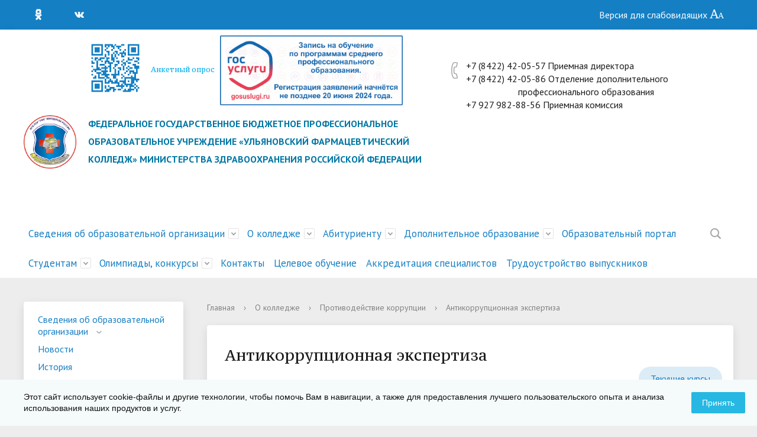

--- FILE ---
content_type: text/html; charset=UTF-8
request_url: https://www.pharmcol.ru/about/anticorruption/antikorruptsionnaya-ekspertiza/
body_size: 13681
content:
<!DOCTYPE html>
<html>
<head>
    <meta charset="utf-8">
    <title>Антикоррупционная экспертиза</title>
	
    <meta http-equiv="X-UA-Compatible" content="IE=edge">
	<link rel="icon" href="/bitrix/templates/modern_blue_s1/favicon.png">
    <meta name="viewport" content="width=device-width, initial-scale=1">
    <meta name="yandex-verification" content="5f00781cc237430d" />
    <meta name="mailru-domain" content="svl3aISNPhzHjM3V" />
    <link href="//fonts.googleapis.com/css?family=PT+Sans:400,700,400italic,700italic|PT+Serif+Caption:400,400italic&amp;subset=latin,cyrillic" rel="stylesheet">


        <meta http-equiv="Content-Type" content="text/html; charset=UTF-8" />
<meta name="robots" content="index, follow" />
<meta name="description" content="Антикоррупционная экспертиза" />
<script data-skip-moving="true">(function(w, d, n) {var cl = "bx-core";var ht = d.documentElement;var htc = ht ? ht.className : undefined;if (htc === undefined || htc.indexOf(cl) !== -1){return;}var ua = n.userAgent;if (/(iPad;)|(iPhone;)/i.test(ua)){cl += " bx-ios";}else if (/Windows/i.test(ua)){cl += ' bx-win';}else if (/Macintosh/i.test(ua)){cl += " bx-mac";}else if (/Linux/i.test(ua) && !/Android/i.test(ua)){cl += " bx-linux";}else if (/Android/i.test(ua)){cl += " bx-android";}cl += (/(ipad|iphone|android|mobile|touch)/i.test(ua) ? " bx-touch" : " bx-no-touch");cl += w.devicePixelRatio && w.devicePixelRatio >= 2? " bx-retina": " bx-no-retina";if (/AppleWebKit/.test(ua)){cl += " bx-chrome";}else if (/Opera/.test(ua)){cl += " bx-opera";}else if (/Firefox/.test(ua)){cl += " bx-firefox";}ht.className = htc ? htc + " " + cl : cl;})(window, document, navigator);</script>


<link href="/bitrix/js/ui/design-tokens/dist/ui.design-tokens.min.css?176486900423463" type="text/css"  rel="stylesheet" />
<link href="/bitrix/js/ui/fonts/opensans/ui.font.opensans.min.css?17290771872320" type="text/css"  rel="stylesheet" />
<link href="/bitrix/js/main/popup/dist/main.popup.bundle.min.css?176486911828056" type="text/css"  rel="stylesheet" />
<link href="/bitrix/css/kaft.cookieshow/style.min.css?17488962234008" type="text/css"  rel="stylesheet" />
<link href="/bitrix/templates/modern_blue_s1/vendor/fontawesome/css/all.min.css?164864270856842" type="text/css"  data-template-style="true"  rel="stylesheet" />
<link href="/bitrix/templates/modern_blue_s1/components/bitrix/search.title/modern_search/style.css?16486427082108" type="text/css"  data-template-style="true"  rel="stylesheet" />
<link href="/bitrix/panel/main/popup.min.css?172907801720774" type="text/css"  data-template-style="true"  rel="stylesheet" />
<link href="/bitrix/templates/modern_blue_s1/template_styles.css?1744443512134609" type="text/css"  data-template-style="true"  rel="stylesheet" />
<link href="/bitrix/templates/modern_blue_s1/special_version.css?164864270892081" type="text/css"  data-template-style="true"  rel="stylesheet" />







                                    	
		
        	
	
</head>
	
<body>
<div class="mb-hide"></div>
<div class="body-wrapper clearfix">
    <header>
	    <div class="container container-top-header">
		    <div class="content">
			    <div class="col col-mb-12">
					<span class="mb-hide">
						<span class="aa-hide" itemprop="Copy"><a class="fl-r" href="/?special_version=Y" title="Aa">Версия для слабовидящих <i class="icon icon-special-version"></i></a></span>
					</span>
<div class="social-networks">

                    <a href="https://ok.ru/group/70000000817861" title="Одноклассники" class="social-network" target="_blank"><i class="icon icon-social-gplus"></i></a>
                    <a href="https://vk.com/farmkolledzh73" title="ВКонтакте" class="social-network" target="_blank"><i class="icon icon-social-vk"></i></a>
            </div>
					<span class="tablet-hide dt-hide ld-hide">
						<span class="aa-hide" itemprop="Copy"><a class="fl-r mr50" href="/?special_version=Y" >Версия для слабовидящих <i class="icon icon-special-version"></i></a></span>
					</span>
			    </div>
		    </div>
	    </div>

        <div class="container container-white pt10 pb10">
            <div class="content">
                <div class="col col-mb-12 col-12 col-dt-7">
                    <div class="logo-block">
                        <a href="/" class="logo"><br>
 <br>
 <br>
 <img src="/upload/medialibrary/982/logo-img.png">                        </a>
                        <a href="/">
									<span class="h1"><img width="92" src="/upload/iblock/0ff/487e1686629965.png" height="92"><span style="color: #00aeef;">&nbsp; <span style="font-size: 9pt;">Анкетный опрос&nbsp; &nbsp;<img width="309" alt="изображение_viber_2024-05-23_14-02-48-355.png" src="/upload/medialibrary/702/q2flfebt5jcf317fcdb4sekivbat95xm/izobrazhenie_viber_2024_05_23_14_02_48_355.png" height="118" title="изображение_viber_2024-05-23_14-02-48-355.png"></span></span><br><small><h3><b><span style="color: #0076a4;">Федеральное государственное бюджетное профессиональное образовательное учреждение «Ульяновский фармацевтический колледж» Министерства здравоохранения Российской Федерации</span></b><br>
</h3>
 <br>
 <br></small>
									</span>
                        </a>
                    </div>
                </div>
                <div class="col col-mb-12 col-12 col-dt-5">
    <div class="header-info-block">
        <i class="icon icon-big-phone"></i>
        <div class="ov-h">
           +7 (8422) 42-05-57 Приемная директора<br>
 +7 (8422) 42-05-86 Отделение дополнительного&nbsp; &nbsp; &nbsp; &nbsp; &nbsp; &nbsp; &nbsp; &nbsp; &nbsp; &nbsp; &nbsp; &nbsp; &nbsp; &nbsp; &nbsp; &nbsp; &nbsp; &nbsp; &nbsp; &nbsp; &nbsp; &nbsp; &nbsp; &nbsp; &nbsp; профессионального образования<br>
+7 927 982-88-56 Приемная комиссия        </div>
    </div>
                </div>
            </div>
        </div>

        <div class="container container-top-navigation">
            <div class="content">
                <div class="col col-mb-hide col-12">
                    <div class="top-nav-block">
                        
    <ul>
                                                <li class="parent">
                    <a tabindex="1" href="/sveden/">Сведения об образовательной организации</a>
                    <div class="second-level container">
                        <div class="content">
                            <div class="col col-mb-12">
                                <div class="content">
                                    <ul class="clearfix">
                                                            <li><a href="/sveden/common/">Основные сведения</a></li>
                                                <li><a href="/sveden/struct/">Структура и органы управления образовательной организацией</a></li>
                                                <li><a href="/sveden/document/">Документы</a></li>
                                                <li><a href="/sveden/education/">Образование</a></li>
                                                <li><a href="/sveden/eduStandarts/">Образовательные стандарты</a></li>
                                                <li><a href="/sveden/employees/">Руководство</a></li>
                                                <li><a href="/sveden/pedagogiecheskiy-sostav/">Педагогический состав</a></li>
                                                <li><a href="/sveden/objects/">Материально-техническое обеспечение и оснащенность образовательного процесса. Доступная среда</a></li>
                                                <li><a href="/sveden/paid_edu/">Платные образовательные услуги</a></li>
                                                <li><a href="/sveden/budget/">Финансово-хозяйственная деятельность</a></li>
                                                <li><a href="/sveden/vacant/">Вакантные места для приёма (перевода) обучающихся</a></li>
                                                <li><a href="/sveden/grants/">Стипендии и меры поддержки обучающихся</a></li>
                                                <li><a href="/sveden/international/">Международное сотрудничество</a></li>
                                                <li><a href="/sveden/organizatsiya-pitaniya-v-obrazovatelnoy-organizatsii/">Организация питания в образовательной организации</a></li>
                                        </ul></div></div></div></div></li>
                                            <li class="parent">
                    <a tabindex="1" href="/about/">О колледже</a>
                    <div class="second-level container">
                        <div class="content">
                            <div class="col col-mb-12">
                                <div class="content">
                                    <ul class="clearfix">
                                                            <li><a href="/sveden/">Сведения об образовательной организации</a></li>
                                                <li><a href="/about/news/">Новости</a></li>
                                                <li><a href="/about/history/">История</a></li>
                                                <li><a href="/about/spetsialnosti/">Специальности</a></li>
                                                <li><a href="/about/notifies/">Достижения</a></li>
                                                <li><a href="/about/priyemnaya-direktora/">Приёмная директора</a></li>
                                                <li><a href="/contacts/">Контакты</a></li>
                                                <li><a href="/about/priyem-obrashcheniy/">Обращения граждан</a></li>
                                                <li><a href="/about/anticorruption/">Противодействие коррупции</a></li>
                                                <li><a href="/about/antiterroristicheskaya-bezopasnost/">Антитеррористическая безопасность</a></li>
                                                <li><a href="https://minzdrav.gov.ru/hotline">Телефон доверия Минздрава РФ</a></li>
                                                <li><a href="/about/vacancy/">Вакансии</a></li>
                                                <li><a href="/about/vopros-otvet/">Гостевая книга</a></li>
                                                <li><a href="/about/obuchenie-invalidov/">Инклюзивное образование</a></li>
                                                <li><a href="/about/elektronnaya-informatsionno-obrazovatelnaya-sreda/">Электронная информационно-образовательная среда</a></li>
                                                <li><a href="/about/vnutrennyaya-sistema-otsenki-kachestva-obrazovaniya-vsoko/">Внутренняя система оценки качества образования (ВСОКО)</a></li>
                                        </ul></div></div></div></div></li>
                                            <li class="parent">
                    <a tabindex="1" href="/abitur/">Абитуриенту</a>
                    <div class="second-level container">
                        <div class="content">
                            <div class="col col-mb-12">
                                <div class="content">
                                    <ul class="clearfix">
                                                            <li><a href="https://pharmcol.ru/abitur/psikhologicheskoe-tetirovanie.php?clear_cache=Y">Психологическое тестирование</a></li>
                                                <li><a href="/abitur/reytingi.php">Рейтинги абитуриентов</a></li>
                                                <li><a href="https://cloud.mail.ru/public/3uFb/6r5MZm1du">Cтатистика приема</a></li>
                                                <li><a href="/abitur/the_admissions_committee/">Приемная комиссия</a></li>
                                                <li><a href="/tselevoe-obuchenie/">Целевое обучение</a></li>
                                                <li><a href="/upload/iblock/309/ly6z79hpfubmjzowq3z58311gtxx1i9k/2.50_25-Pravila-priema-v-kolledzh-v-2025-godu-_Versiya-1.0_-POSLEDNIY-VARIANT.pdf">Правила приема в колледж в  2025 году</a></li>
                                                <li><a href="/abitur/directions_specialty_exams/">Перечень специальностей и требования к уровню образования 2025</a></li>
                                                <li><a href="https://pharmcol.ru/abitur/kolichestvo.php?clear_cache=Y">Количество мест для приема 2025</a></li>
                                                <li><a href="/abitur/usloviya-priema-na-platnoe-obuchenie/">Условия приема на обучение по договорам об оказании платных образовательных услуг</a></li>
                                                <li><a href="/abitur/courses/">Перечень вступительных испытаний и информация о форме их проведения</a></li>
                                                <li><a href="/abitur/osobennosti/">Особенности проведения вступительных испытаний для инвалидов и лиц с ограниченными возможностями здоровья</a></li>
                                                <li><a href="/abitur/meditsinskiy-osmotr/">Информация о необходимости прохождения поступающими обязательного предварительного медицинского осмотра (обследования)</a></li>
                                                <li><a href="/abitur/documents/">Перечень документов. Условия предоставления документов для поступления</a></li>
                                                <li><a href="/abitur/cost_of_training/">Сроки подачи документов для поступления</a></li>
                                                <li><a href="/abitur/pravila-apellyatsiy/">Правила подачи и рассмотрения аппеляций по результатам вступительного испытания</a></li>
                                                <li><a href="/abitur/dormitory/">Общежитие</a></li>
                                                <li><a href="/abitur/contacts/">Контакты</a></li>
                                                <li><a href="/abitur/shag-k-professionalnomu-samoopredeleniyu">Шаг к профессиональному самоопределению</a></li>
                                                <li><a href="/abitur/informatsiya-po-obrazovatelnomu-kreditovaniyu/">Информация по образовательному кредитованию</a></li>
                                                <li><a href="https://pharmcol.ru/abitur/admission/informatsiya-dlya-studentov-postupivshikh-na-obuchenie-za-schet-sredstv-federalnogo-byudzheta.php?clear_cache=Y">Информация для студентов поступивших на обучение за счет средств федерального бюджета</a></li>
                                                <li><a href="/about/dni-otkrytykh-dverey/">Дни открытых дверей</a></li>
                                                <li><a href="/abitur/videoprezentatsii.php">Видеопрезентации наших специальностей</a></li>
                                        </ul></div></div></div></div></li>
                                            <li class="parent">
                    <a tabindex="1" href="/dopolnitelnoe-obrazovanie/">Дополнительное образование</a>
                    <div class="second-level container">
                        <div class="content">
                            <div class="col col-mb-12">
                                <div class="content">
                                    <ul class="clearfix">
                                                            <li><a href="/dopolnitelnoe-obrazovanie/nepreryvnoe-meditsinskoe-obrazovanie/">Непрерывное медицинское и фармацевтическое образование</a></li>
                                                <li><a href="/dopolnitelnoe-obrazovanie/obuchenie-bez-meditsinskogo-obrazovaniya/">Обучение для лиц без медицинского образования</a></li>
                                                <li><a href="/dopolnitelnoe-obrazovanie/spetsialnosti-/">Обучение специалистов с медицинским и фармацевтическим образованием</a></li>
                                                <li><a href="/dopolnitelnoe-obrazovanie/perechen-platnykh-uslug/">Перечень платных услуг</a></li>
                                                <li><a href="http://pharmcol.ru/dopolnitelnoe-obrazovanie/prisvoenie-kvalifikatsionnykh-kategoriy.php?clear_cache=Y">Присвоение квалификационных категорий</a></li>
                                                <li><a href="/dopolnitelnoe-obrazovanie/perepodgotovka-s-meditsinskim-obrazovaniem/">Профессиональная переподготовка для лиц с медицинским и фармацевтическим образованием</a></li>
                                                <li><a href="/dopolnitelnoe-obrazovanie/pereryv-v-stazhe-bolee-5-let/">Профессиональная переподготовка для слушателей, имеющих перерыв в стаже более 5 лет</a></li>
                                                <li><a href="/dopolnitelnoe-obrazovanie/kalendarno-tematicheskiy-plan/">План повышения квалификации средних медицинских и фармацевтических работников на ОДПО на 2025 год</a></li>
                                                <li><a href="/dopolnitelnoe-obrazovanie/polozhenie/">Положение об отделении дополнительного профессионального образования</a></li>
                                                <li><a href="/dopolnitelnoe-obrazovanie/news-odpo/">Новости и объявления ОДПО</a></li>
                                        </ul></div></div></div></div></li>
                            <li><a href="http://87.76.9.176/">Образовательный портал</a></li>
                                                                <li class="parent">
                    <a tabindex="1" href="/students/">Студентам</a>
                    <div class="second-level container">
                        <div class="content">
                            <div class="col col-mb-12">
                                <div class="content">
                                    <ul class="clearfix">
                                                            <li><a href="/students/distantsionnoe-obuchenie">Дистанционное обучение</a></li>
                                                <li><a href="/students/raspisanie-zanyatiy/">Расписание занятий</a></li>
                                                <li><a href="/students/raspisanie-ekzamenov/">Расписание экзаменов</a></li>
                                                <li><a href="/students/raspisanie-gia.php">Расписание ГИА</a></li>
                                                <li><a href="/students/studencheskoe-samoupravlenie/">Студенческое самоуправление</a></li>
                                                <li><a href="/students/sporting_life/">Волонтерское движение</a></li>
                                                <li><a href="/students/international/">Культурно-оздоровительный центр</a></li>
                                                <li><a href="http://pharmcol.ru/students/aktualnye-meropriyatiya.php">Актуальные мероприятия</a></li>
                                                <li><a href="/students/trudoustroystvo/">Трудоустройство выпускников</a></li>
                                                <li><a href="/students/demonstratsionnyy-ekzamen/">Демонстрационный экзамен</a></li>
                                                <li><a href="/students/akkreditatsiya-spetsialista/">Аккредитация специалистов</a></li>
                                                <li><a href="http://atlas100.ru/">Профессиональная навигация</a></li>
                                                <li><a href="/students/pravila-pribytiya-insostrannykh-studentov-iz-za-rubezha.php">Правила прибытия иностранных студентов из-за рубежа</a></li>
                                                <li><a href="/students/elektronnaya-biblioteka/">Электронная библиотека</a></li>
                                                <li><a href="/students/instruktsii/">Инструкции</a></li>
                                                <li><a href="/students/meditsinskiy-punkt/">Медицинское обслуживание</a></li>
                                                <li><a href="/about/samoizolyatsiya-i-my/">Самоизоляция и мы</a></li>
                                                <li><a href="/about/profilaktika-koronavirusnoy-infektsii/">Профилактика коронавирусной инфекции</a></li>
                                                <li><a href="/about/library/">Библиотека</a></li>
                                                <li><a href="/about/80-let-proftekhobrazovaniyu/">80 лет профтехобразованию</a></li>
                                                <li><a href="/about/worldskills-russia/">Профессионалы</a></li>
                                                <li><a href="/students/ssk">ССК</a></li>
                                        </ul></div></div></div></div></li>
                                            <li class="parent">
                    <a tabindex="1" href="/olimpiady/">Олимпиады, конкурсы</a>
                    <div class="second-level container">
                        <div class="content">
                            <div class="col col-mb-12">
                                <div class="content">
                                    <ul class="clearfix">
                                                            <li><a href="/olimpiady/olimpiady/">Конкурсы профессионального мастерства</a></li>
                                                <li><a href="/olimpiady/olimpiady-professionalnogo-masterstva/">Олимпиады, конкурсы, конференции</a></li>
                                                <li><a href="/olimpiady/meropriyatiya-soveta-direktorov/">Мероприятия Совета директоров средних медицинских и фармацевтических образовательных организаций ПФО</a></li>
                                        </ul></div></div></div></div></li>
                            <li><a href="/contacts/">Контакты</a></li>
                                                <li><a href="/tselevoe-obuchenie">Целевое обучение</a></li>
                                                <li><a href="https://pharmcol.ru/students/akkreditatsiya-spetsialista/">Аккредитация специалистов</a></li>
                                                <li><a href="/students/trudoustroystvo/">Трудоустройство выпускников</a></li>
                            </ul>
                    </div>
                    	<div class="search-block fl-r">
		<div class="search-button" tabindex="1"><i class="icon icon-search"></i></div>
		<div class="container container-search">
			<div class="content">
				<div class="col col-mb-12" id="searchTitle">
					<form action="/search/index.php">
						<div class="search-form-block">
							<i class="icon icon-search-white"></i>
							<div class="search-close-button" tabindex="1"><i class="icon icon-close"></i></div>
							<div class="ov-h">
								<input id="title-search-input" class="search-input" type="text" name="q" autocomplete="off">
							</div>
						</div>
					</form>
					<div class="search-suggestions">
					</div>
				</div> <!-- .col col-mb-12 -->
			</div> <!-- .content -->
		</div> <!-- .container container-search -->
	</div>
                </div>
            </div>
        </div>
    </header>


    <div class="container container-main col-margin">
        <div class="content">
            <div class="col col-mb-12 col-4 col-dt-3">
    <div class="white-box col-margin-bottom clearfix">
    <div class="sidebar-nav">
    <ul>
                <li class="parent "><a href="/sveden/">Сведения об образовательной организации</a><ul>
                        <li class="deph "><a href="/sveden/common/">Основные сведения</a>
			</li>
                        <li class="deph "><a href="/sveden/struct/">Структура и органы управления образовательной организацией</a>
			</li>
                        <li class="deph "><a href="/sveden/document/">Документы</a>
			</li>
                        <li class="deph "><a href="/sveden/education/">Образование</a>
			</li>
                        <li class="deph "><a href="/sveden/eduStandarts/">Образовательные стандарты и требования</a>
			</li>
                        <li class="deph "><a href="/sveden/employees/">Руководство</a>
			</li>
                        <li class="deph "><a href="/sveden/pedagogiecheskiy-sostav/">Педагогический состав</a>
			</li>
                        <li class="deph "><a href="/sveden/objects/">Материально-техническое обеспечение и оснащенность образовательного процесса. Доступная среда</a>
			</li>
                        <li class="deph "><a href="/sveden/grants/">Стипендии и меры поддержки обучающихся</a>
			</li>
                        <li class="deph "><a href="/sveden/paid_edu/">Платные образовательные услуги</a>
			</li>
                        <li class="deph "><a href="/sveden/budget/">Финансово-хозяйственная деятельность</a>
			</li>
                        <li class="deph "><a href="/sveden/vacant/">Вакантные места для приёма (перевода) обучающихся</a>
			</li>
                        <li class="deph "><a href="/sveden/international/">Международное сотрудничество</a>
			</li>
                        <li class="deph "><a href="/sveden/organizatsiya-pitaniya-v-obrazovatelnoy-organizatsii/">Организация питания в образовательной организации</a>
			</li>
            </ul></li>            <li class=" "><a href="/about/news/">Новости</a>
			</li>
                        <li class=" "><a href="/about/history/">История</a>
			</li>
                        <li class="parent "><a href="/about/spetsialnosti/">Специальности</a><ul>
                        <li class="deph "><a href="/about/spetsialnosti/farmatsiya/">Фармация</a>
			</li>
                        <li class="deph "><a href="/about/spetsialnosti/laboratornaya-diagnostika/">Лабораторная диагностика</a>
			</li>
                        <li class="deph "><a href="/about/spetsialnosti/sestrinskoe-delo/">Сестринское дело</a>
			</li>
                        <li class="deph "><a href="/about/spetsialnosti/lechebnoe-delo/">Лечебное дело</a>
			</li>
                        <li class="deph "><a href="/about/spetsialnosti/meditsinskiy-massazh/">Медицинский массаж</a>
			</li>
            </ul></li>            <li class=" "><a href="/about/notifies/">Достижения</a>
			</li>
                        <li class=" "><a href="/about/priyemnaya-direktora/">Приёмная директора</a>
			</li>
                        <li class=" "><a href="/contacts/">Контакты</a>
			</li>
                        <li class=" "><a href="/about/priyem-obrashcheniy/">Обращения граждан</a>
			</li>
                        <li class="parent "><a href="/about/anticorruption/">Противодействие коррупции</a><ul>
                        <li class="deph "><a href="/about/anticorruption/normativnye-pravovye-akty/">Нормативные правовые и иные акты в сфере противодействия коррупции</a>
			</li>
                        <li class="deph "><a href="/about/anticorruption/metodicheskie-materialy/">Методические материалы</a>
			</li>
                        <li class="deph "><a href="/about/anticorruption/formy-dokumentov/">Формы документов, связанных с противодействием коррупции</a>
			</li>
                        <li class="deph "><a href="/about/anticorruption/income_info/">Сведения о доходах, расходах, обязательствах имущественного характера представленные работниками</a>
			</li>
                        <li class="deph "><a href="/about/anticorruption/komissiya-po-soblyudeniyu-trebovaniy/">Комиссия по соблюдению требований к служебному поведению и урегулированию конфликта интересов</a>
			</li>
                        <li class="deph current"><a href="/about/anticorruption/antikorruptsionnaya-ekspertiza/">Антикоррупционная экспертиза</a>
			</li>
                        <li class="deph "><a href="/about/anticorruption/obratnaya-svyaz-korruptsii/">Обратная связь для обращений о фактах коррупции</a>
			</li>
                        <li class="deph "><a href="/about/anticorruption/doklady-otchety/">Доклады, отчеты, приказы, обзоры, статистическая информация</a>
			</li>
            </ul></li>            <li class=" "><a href="/about/antiterroristicheskaya-bezopasnost/">Антитеррористическая безопасность</a>
			</li>
                        <li class=" "><a href="https://minzdrav.gov.ru/hotline" target="_blank">Телефон доверия Минздрава РФ</a>
			</li>
                        <li class=" "><a href="/about/vacancy/">Вакансии</a>
			</li>
                        <li class=" "><a href="/about/vopros-otvet/">Гостевая книга</a>
			</li>
                        <li class=" "><a href="/about/obuchenie-invalidov/">Инклюзивное образование</a>
			</li>
                        <li class=" "><a href="/about/elektronnaya-informatsionno-obrazovatelnaya-sreda/">Электронная информационно-образовательная среда</a>
			</li>
                        <li class=" "><a href="/about/vnutrennyaya-sistema-otsenki-kachestva-obrazovaniya-vsoko/">Внутренняя система оценки качества образования (ВСОКО)</a>
			</li>
                </ul>
    </div>
    </div>
    
    <div class="white-box col-margin-bottom clearfix">
    <div class="sidebar-nav">
		<ul>
        		<li><a href="http://atlas100.ru">Профессиональная навигация</a></li>
        		<li><a href="/kniga.html">Книга к 75-летию</a></li>
        		</ul>
    </div>
    </div>
    
<div class="white-box col-margin-bottom p20 clearfix">
                    
    <div class="sidebar-info-block">
        <i class="icon icon-big-clock"></i>
        <div class="ov-h">
            <p class="sidebar-info-text" id="bx_3218110189_32">
                <a href="/contacts/">ФГБ ПОУ «УФК» Минздрава России</a>
                            </p>
        </div>
    </div>

    <div class="sidebar-info-block">
        <i class="icon icon-big-phone"></i>
        <div class="ov-h">
                                <p id="bx_3218110189_32" class="sidebar-info-text">+7 (8422) 42-05-57                        <br><span
                                class="text-light">г. Ульяновск</span>                    </p>
        </div>
    </div>
    <p class="ta-center">
    <a href="/contacts/">Показать на карте<i class="icon icon-arrow-right ml10"></i></a>
</p>
                </div>

            </div>
            <div class="col col-mb-12 col-8 col-dt-9">
                <div class="breadcrumb"><ul><li><a href="/" title="Главная">Главная</a></li><li><span class="crumb_marker">&rsaquo;</span></li><li><a href="/about/" title="О колледже">О колледже</a></li><li><span class="crumb_marker">&rsaquo;</span></li><li><a href="/about/anticorruption/" title="Противодействие коррупции">Противодействие коррупции</a></li><li><span class="crumb_marker">&rsaquo;</span></li><li><span>Антикоррупционная экспертиза</span></li></ul></div>                                <div class="white-box col-margin-bottom padding-box ">
                                        <h1>Антикоррупционная экспертиза</h1>
                                        <section class="single-blog-section">
	<div class="container">
		<div class="row">
			<div class="col-lg-12">
				<div class="blog-details">
					<div class="article-content">
		
<div class="col-lg-12 col-md-12 col-sm-12">

						<div class="post-content">
							<p class="mb-0"></p>
						</div>
<br />
<br />
	
<br />
<table width="100%" border="0" class="table">
  <tbody>

    <tr id="">
      <td>1</td>
      <td style="width: 100%;"><a href="https://www.rosminzdrav.ru/ministry/61/0/materialy-po-deyatelnosti-departamenta/combating_corruption/12" target="new">Антикоррупционная экспертиза</a></td>
      <td class="file"><a href="https://www.rosminzdrav.ru/ministry/61/0/materialy-po-deyatelnosti-departamenta/combating_corruption/12" target="new"><i class="fas fa-external-link-alt"></i></a></td>
    </tr>
    <tr id="">
      <td>2</td>
      <td style="width: 100%;"><a href="https://regulation.gov.ru/#" target="new">Федеральный портал проектов нормативных правовых актов</a></td>
      <td class="file"><a href="https://regulation.gov.ru/#" target="new"><i class="fas fa-external-link-alt"></i></a></td>
    </tr>
  </tbody>
</table>
</div><br /><br />
					  					</div>
				</div>
					 
			</div>
		</div>
	</div>
</section>                                    </div>
                            </div>
        </div>
    </div>
</div>
	<div class="container container-main col-margin">
        <div class="content">            
			<div class="col col-mb-12 col-12 col-dt-12">
				<div class="white-box col-margin-bottom padding-box">
<div class="content-grid mt-0 mb-0">
	<div class="row content-grid-row">

<div class="content-grid-item col-lg-2 text-center col col-2">
	<div class="p-4">
<a href="https://mo73.ru/dey/snbyu/" target="_blank">
	<span class="thumb-info thumb-info-no-borders thumb-info-no-borders-rounded thumb-info-centered-info">
		<span class="thumb-info-wrapper">
			<img src="/upload/resize_cache/iblock/22e/8vtrd6qporvvylqhsptgjp1gr238cqwq/200_100_0/Snimok.PNG" class="img-fluid" alt="">
			<span class="thumb-info-title">
				<span class="thumb-info-inner"></span>
			</span>
			<span class="thumb-info-action">
			</span>
		</span>
	</span>
</a>
	</div>
</div>
	
<div class="content-grid-item col-lg-2 text-center col col-2">
	<div class="p-4">
<a href="https://семья2024.рф/" target="_blank">
	<span class="thumb-info thumb-info-no-borders thumb-info-no-borders-rounded thumb-info-centered-info">
		<span class="thumb-info-wrapper">
			<img src="/upload/iblock/c29/1rwg1zxov9j6efn9ovh5sptw26s27yuf/god-semi.png" class="img-fluid" alt="Год Семьи 2024">
			<span class="thumb-info-title">
				<span class="thumb-info-inner">Год Семьи 2024</span>
			</span>
			<span class="thumb-info-action">
			</span>
		</span>
	</span>
</a>
	</div>
</div>
	
<div class="content-grid-item col-lg-2 text-center col col-2">
	<div class="p-4">
<a href="https://russia.ru" target="_blank">
	<span class="thumb-info thumb-info-no-borders thumb-info-no-borders-rounded thumb-info-centered-info">
		<span class="thumb-info-wrapper">
			<img src="/upload/resize_cache/iblock/649/lihw9p50ln9ubvcku1mzj2sswhywxqp4/200_100_0/500-x-500.png" class="img-fluid" alt="Международная выставка-форум "Россия"">
			<span class="thumb-info-title">
				<span class="thumb-info-inner">Международная выставка-форум "Россия"</span>
			</span>
			<span class="thumb-info-action">
			</span>
		</span>
	</span>
</a>
	</div>
</div>
	
<div class="content-grid-item col-lg-2 text-center col col-2">
	<div class="p-4">
<a href="https://blog-denisovoi.livejournal.com/" target="_blank">
	<span class="thumb-info thumb-info-no-borders thumb-info-no-borders-rounded thumb-info-centered-info">
		<span class="thumb-info-wrapper">
			<img src="/upload/resize_cache/iblock/0fa/200_100_0/blog.jpg" class="img-fluid" alt="Блог директора">
			<span class="thumb-info-title">
				<span class="thumb-info-inner">Блог директора</span>
			</span>
			<span class="thumb-info-action">
			</span>
		</span>
	</span>
</a>
	</div>
</div>
	
<div class="content-grid-item col-lg-2 text-center col col-2">
	<div class="p-4">
<a href="https://www.takzdorovo.ru" target="_blank">
	<span class="thumb-info thumb-info-no-borders thumb-info-no-borders-rounded thumb-info-centered-info">
		<span class="thumb-info-wrapper">
			<img src="/upload/resize_cache/iblock/518/brmwv28fyfwxo7zotdu2mjl8tx1eusos/200_100_0/Snimok.JPG" class="img-fluid" alt="Так здорово! — Портал о Вашем здоровье!">
			<span class="thumb-info-title">
				<span class="thumb-info-inner">Так здорово! — Портал о Вашем здоровье!</span>
			</span>
			<span class="thumb-info-action">
			</span>
		</span>
	</span>
</a>
	</div>
</div>
	
<div class="content-grid-item col-lg-2 text-center col col-2">
	<div class="p-4">
<a href="https://www.rosminzdrav.ru/" target="_blank">
	<span class="thumb-info thumb-info-no-borders thumb-info-no-borders-rounded thumb-info-centered-info">
		<span class="thumb-info-wrapper">
			<img src="/upload/resize_cache/iblock/13e/200_100_0/minzdrav2.jpg" class="img-fluid" alt="Министерство здравоохранения">
			<span class="thumb-info-title">
				<span class="thumb-info-inner">Министерство здравоохранения</span>
			</span>
			<span class="thumb-info-action">
			</span>
		</span>
	</span>
</a>
	</div>
</div>
</div>
	<div class="row content-grid-row">

<div class="content-grid-item col-lg-2 text-center col col-2">
	<div class="p-4">
<a href="https://edu.gov.ru/" target="_blank">
	<span class="thumb-info thumb-info-no-borders thumb-info-no-borders-rounded thumb-info-centered-info">
		<span class="thumb-info-wrapper">
			<img src="/upload/resize_cache/iblock/de9/200_100_0/minprosv.jpg" class="img-fluid" alt="Министерство просвещения">
			<span class="thumb-info-title">
				<span class="thumb-info-inner">Министерство просвещения</span>
			</span>
			<span class="thumb-info-action">
			</span>
		</span>
	</span>
</a>
	</div>
</div>
	
<div class="content-grid-item col-lg-2 text-center col col-2">
	<div class="p-4">
<a href="http://www.mon.gov.ru/" target="_blank">
	<span class="thumb-info thumb-info-no-borders thumb-info-no-borders-rounded thumb-info-centered-info">
		<span class="thumb-info-wrapper">
			<img src="/upload/resize_cache/iblock/cad/200_100_0/minobr.jpg" class="img-fluid" alt="Министерство образования и науки">
			<span class="thumb-info-title">
				<span class="thumb-info-inner">Министерство образования и науки</span>
			</span>
			<span class="thumb-info-action">
			</span>
		</span>
	</span>
</a>
	</div>
</div>
	
<div class="content-grid-item col-lg-2 text-center col col-2">
	<div class="p-4">
<a href="http://www.med.ulgov.ru/" target="_blank">
	<span class="thumb-info thumb-info-no-borders thumb-info-no-borders-rounded thumb-info-centered-info">
		<span class="thumb-info-wrapper">
			<img src="/upload/resize_cache/iblock/10a/200_100_0/minzdrav1.jpg" class="img-fluid" alt="Министерство здравоохранения Ульяновской области">
			<span class="thumb-info-title">
				<span class="thumb-info-inner">Министерство здравоохранения Ульяновской области</span>
			</span>
			<span class="thumb-info-action">
			</span>
		</span>
	</span>
</a>
	</div>
</div>
	
<div class="content-grid-item col-lg-2 text-center col col-2">
	<div class="p-4">
<a href="https://mo73.ru/" target="_blank">
	<span class="thumb-info thumb-info-no-borders thumb-info-no-borders-rounded thumb-info-centered-info">
		<span class="thumb-info-wrapper">
			<img src="/upload/resize_cache/iblock/e8c/200_100_0/minobr1.jpg" class="img-fluid" alt="Министерство образования и науки Ульяновской области">
			<span class="thumb-info-title">
				<span class="thumb-info-inner">Министерство образования и науки Ульяновской области</span>
			</span>
			<span class="thumb-info-action">
			</span>
		</span>
	</span>
</a>
	</div>
</div>
	
<div class="content-grid-item col-lg-2 text-center col col-2">
	<div class="p-4">
<a href="http://www.edu.ru/" target="_blank">
	<span class="thumb-info thumb-info-no-borders thumb-info-no-borders-rounded thumb-info-centered-info">
		<span class="thumb-info-wrapper">
			<img src="/upload/resize_cache/iblock/0cc/200_100_0/edu.jpg" class="img-fluid" alt="Федеральный портал">
			<span class="thumb-info-title">
				<span class="thumb-info-inner">Федеральный портал</span>
			</span>
			<span class="thumb-info-action">
			</span>
		</span>
	</span>
</a>
	</div>
</div>
	
<div class="content-grid-item col-lg-2 text-center col col-2">
	<div class="p-4">
<a href="http://window.edu.ru/" target="_blank">
	<span class="thumb-info thumb-info-no-borders thumb-info-no-borders-rounded thumb-info-centered-info">
		<span class="thumb-info-wrapper">
			<img src="/upload/resize_cache/iblock/371/200_100_0/edu1.gif" class="img-fluid" alt="Единое окно">
			<span class="thumb-info-title">
				<span class="thumb-info-inner">Единое окно</span>
			</span>
			<span class="thumb-info-action">
			</span>
		</span>
	</span>
</a>
	</div>
</div>
</div>
	<div class="row content-grid-row">

<div class="content-grid-item col-lg-2 text-center col col-2">
	<div class="p-4">
<a href="http://school-collection.edu.ru/" target="_blank">
	<span class="thumb-info thumb-info-no-borders thumb-info-no-borders-rounded thumb-info-centered-info">
		<span class="thumb-info-wrapper">
			<img src="/upload/resize_cache/iblock/447/200_100_0/edu2.jpg" class="img-fluid" alt="Единая коллекция">
			<span class="thumb-info-title">
				<span class="thumb-info-inner">Единая коллекция</span>
			</span>
			<span class="thumb-info-action">
			</span>
		</span>
	</span>
</a>
	</div>
</div>
	
<div class="content-grid-item col-lg-2 text-center col col-2">
	<div class="p-4">
<a href="http://spo.cit73.ru/" target="_blank">
	<span class="thumb-info thumb-info-no-borders thumb-info-no-borders-rounded thumb-info-centered-info">
		<span class="thumb-info-wrapper">
			<img src="/upload/resize_cache/iblock/b18/rmggpdxjq2dgb0nqg2374hqt13b9j0my/200_100_0/spocit.original.png" class="img-fluid" alt="">
			<span class="thumb-info-title">
				<span class="thumb-info-inner"></span>
			</span>
			<span class="thumb-info-action">
			</span>
		</span>
	</span>
</a>
	</div>
</div>
	
<div class="content-grid-item col-lg-2 text-center col col-2">
	<div class="p-4">
<a href="https://mo73.ru/dey/snbyu/byu6" target="_blank">
	<span class="thumb-info thumb-info-no-borders thumb-info-no-borders-rounded thumb-info-centered-info">
		<span class="thumb-info-wrapper">
			<img src="/upload/resize_cache/iblock/837/79n0e7s09s1iey80z7gyoru3lzp23gyk/200_100_0/Pomoshnik.PNG" class="img-fluid" alt="">
			<span class="thumb-info-title">
				<span class="thumb-info-inner"></span>
			</span>
			<span class="thumb-info-action">
			</span>
		</span>
	</span>
</a>
	</div>
</div>
</div>					</div>
				</div>
			</div>
	</div>

<div class="footer-wrapper">
    <footer class="container container-footer">
		<div class="content footer-menu-content">
        
                                                                    <div class="col col-mb-12 col-2">
                        <ul>
                            <li class="col-margin-bottom">
                                <div class="h4">Сведения об образовательной организации</div>
                                    <ul>
                                                                                                            <li><a href="/sveden/common/">Основные сведения</a></li>
                                                                                                            <li><a href="/sveden/struct/">Структура и органы управления образовательной организацией</a></li>
                                                                                                            <li><a href="/sveden/document/">Документы</a></li>
                                                                                                            <li><a href="/sveden/education/">Образование</a></li>
                                                                                                            <li><a href="/sveden/eduStandarts/">Образовательные стандарты</a></li>
                                                                                                            <li><a href="/sveden/employees/">Руководство</a></li>
                                                                                                            <li><a href="/sveden/pedagogiecheskiy-sostav/">Педагогический состав</a></li>
                                                                                                            <li><a href="/sveden/objects/">Материально-техническое обеспечение и оснащенность образовательного процесса. Доступная среда</a></li>
                                                                                                            <li><a href="/sveden/paid_edu/">Платные образовательные услуги</a></li>
                                                                                                            <li><a href="/sveden/budget/">Финансово-хозяйственная деятельность</a></li>
                                                                                                            <li><a href="/sveden/vacant/">Вакантные места для приёма (перевода) обучающихся</a></li>
                                                                                                            <li><a href="/sveden/grants/">Стипендии и меры поддержки обучающихся</a></li>
                                                                                                            <li><a href="/sveden/international/">Международное сотрудничество</a></li>
                                                                                                            <li><a href="/sveden/organizatsiya-pitaniya-v-obrazovatelnoy-organizatsii/">Организация питания в образовательной организации</a></li>
                                                                            </ul></li></ul></div>
                                                            <div class="col col-mb-12 col-2">
                        <ul>
                            <li class="col-margin-bottom">
                                <div class="h4">О колледже</div>
                                    <ul>
                                                                                                            <li><a href="/sveden/">Сведения об образовательной организации</a></li>
                                                                                                            <li><a href="/about/news/">Новости</a></li>
                                                                                                            <li><a href="/about/history/">История</a></li>
                                                                                                            <li><a href="/about/spetsialnosti/">Специальности</a></li>
                                                                                                            <li><a href="/about/notifies/">Достижения</a></li>
                                                                                                            <li><a href="/about/priyemnaya-direktora/">Приёмная директора</a></li>
                                                                                                            <li><a href="/contacts/">Контакты</a></li>
                                                                                                            <li><a href="/about/priyem-obrashcheniy/">Обращения граждан</a></li>
                                                                                                            <li><a href="/about/anticorruption/">Противодействие коррупции</a></li>
                                                                                                            <li><a href="/about/antiterroristicheskaya-bezopasnost/">Антитеррористическая безопасность</a></li>
                                                                                                            <li><a href="https://minzdrav.gov.ru/hotline">Телефон доверия Минздрава РФ</a></li>
                                                                                                            <li><a href="/about/vacancy/">Вакансии</a></li>
                                                                                                            <li><a href="/about/vopros-otvet/">Гостевая книга</a></li>
                                                                                                            <li><a href="/about/obuchenie-invalidov/">Инклюзивное образование</a></li>
                                                                                                            <li><a href="/about/elektronnaya-informatsionno-obrazovatelnaya-sreda/">Электронная информационно-образовательная среда</a></li>
                                                                                                            <li><a href="/about/vnutrennyaya-sistema-otsenki-kachestva-obrazovaniya-vsoko/">Внутренняя система оценки качества образования (ВСОКО)</a></li>
                                                                            </ul></li></ul></div>
                                                            <div class="col col-mb-12 col-2">
                        <ul>
                            <li class="col-margin-bottom">
                                <div class="h4">Абитуриенту</div>
                                    <ul>
                                                                                                            <li><a href="https://pharmcol.ru/abitur/psikhologicheskoe-tetirovanie.php?clear_cache=Y">Психологическое тестирование</a></li>
                                                                                                            <li><a href="/abitur/reytingi.php">Рейтинги абитуриентов</a></li>
                                                                                                            <li><a href="https://cloud.mail.ru/public/3uFb/6r5MZm1du">Cтатистика приема</a></li>
                                                                                                            <li><a href="/abitur/the_admissions_committee/">Приемная комиссия</a></li>
                                                                                                            <li><a href="/tselevoe-obuchenie/">Целевое обучение</a></li>
                                                                                                            <li><a href="/upload/iblock/309/ly6z79hpfubmjzowq3z58311gtxx1i9k/2.50_25-Pravila-priema-v-kolledzh-v-2025-godu-_Versiya-1.0_-POSLEDNIY-VARIANT.pdf">Правила приема в колледж в  2025 году</a></li>
                                                                                                            <li><a href="/abitur/directions_specialty_exams/">Перечень специальностей и требования к уровню образования 2025</a></li>
                                                                                                            <li><a href="https://pharmcol.ru/abitur/kolichestvo.php?clear_cache=Y">Количество мест для приема 2025</a></li>
                                                                                                            <li><a href="/abitur/usloviya-priema-na-platnoe-obuchenie/">Условия приема на обучение по договорам об оказании платных образовательных услуг</a></li>
                                                                                                            <li><a href="/abitur/courses/">Перечень вступительных испытаний и информация о форме их проведения</a></li>
                                                                                                            <li><a href="/abitur/osobennosti/">Особенности проведения вступительных испытаний для инвалидов и лиц с ограниченными возможностями здоровья</a></li>
                                                                                                            <li><a href="/abitur/meditsinskiy-osmotr/">Информация о необходимости прохождения поступающими обязательного предварительного медицинского осмотра (обследования)</a></li>
                                                                                                            <li><a href="/abitur/documents/">Перечень документов. Условия предоставления документов для поступления</a></li>
                                                                                                            <li><a href="/abitur/cost_of_training/">Сроки подачи документов для поступления</a></li>
                                                                                                            <li><a href="/abitur/pravila-apellyatsiy/">Правила подачи и рассмотрения аппеляций по результатам вступительного испытания</a></li>
                                                                                                            <li><a href="/abitur/dormitory/">Общежитие</a></li>
                                                                                                            <li><a href="/abitur/contacts/">Контакты</a></li>
                                                                                                            <li><a href="/abitur/shag-k-professionalnomu-samoopredeleniyu">Шаг к профессиональному самоопределению</a></li>
                                                                                                            <li><a href="/abitur/informatsiya-po-obrazovatelnomu-kreditovaniyu/">Информация по образовательному кредитованию</a></li>
                                                                                                            <li><a href="https://pharmcol.ru/abitur/admission/informatsiya-dlya-studentov-postupivshikh-na-obuchenie-za-schet-sredstv-federalnogo-byudzheta.php?clear_cache=Y">Информация для студентов поступивших на обучение за счет средств федерального бюджета</a></li>
                                                                                                            <li><a href="/about/dni-otkrytykh-dverey/">Дни открытых дверей</a></li>
                                                                                                            <li><a href="/abitur/videoprezentatsii.php">Видеопрезентации наших специальностей</a></li>
                                                                            </ul></li></ul></div>
                                                            <div class="col col-mb-12 col-2">
                        <ul>
                            <li class="col-margin-bottom">
                                <div class="h4">Дополнительное образование</div>
                                    <ul>
                                                                                                            <li><a href="/dopolnitelnoe-obrazovanie/nepreryvnoe-meditsinskoe-obrazovanie/">Непрерывное медицинское и фармацевтическое образование</a></li>
                                                                                                            <li><a href="/dopolnitelnoe-obrazovanie/obuchenie-bez-meditsinskogo-obrazovaniya/">Обучение для лиц без медицинского образования</a></li>
                                                                                                            <li><a href="/dopolnitelnoe-obrazovanie/spetsialnosti-/">Обучение специалистов с медицинским и фармацевтическим образованием</a></li>
                                                                                                            <li><a href="/dopolnitelnoe-obrazovanie/perechen-platnykh-uslug/">Перечень платных услуг</a></li>
                                                                                                            <li><a href="http://pharmcol.ru/dopolnitelnoe-obrazovanie/prisvoenie-kvalifikatsionnykh-kategoriy.php?clear_cache=Y">Присвоение квалификационных категорий</a></li>
                                                                                                            <li><a href="/dopolnitelnoe-obrazovanie/perepodgotovka-s-meditsinskim-obrazovaniem/">Профессиональная переподготовка для лиц с медицинским и фармацевтическим образованием</a></li>
                                                                                                            <li><a href="/dopolnitelnoe-obrazovanie/pereryv-v-stazhe-bolee-5-let/">Профессиональная переподготовка для слушателей, имеющих перерыв в стаже более 5 лет</a></li>
                                                                                                            <li><a href="/dopolnitelnoe-obrazovanie/kalendarno-tematicheskiy-plan/">План повышения квалификации средних медицинских и фармацевтических работников на ОДПО на 2025 год</a></li>
                                                                                                            <li><a href="/dopolnitelnoe-obrazovanie/polozhenie/">Положение об отделении дополнительного профессионального образования</a></li>
                                                                                                            <li><a href="/dopolnitelnoe-obrazovanie/news-odpo/">Новости и объявления ОДПО</a></li>
                                                                            </ul></li></ul></div>
                                                                                                                                    <div class="col col-mb-12 col-2">
                        <ul>
                            <li class="col-margin-bottom">
                                <div class="h4">Студентам</div>
                                    <ul>
                                                                                                            <li><a href="/students/distantsionnoe-obuchenie">Дистанционное обучение</a></li>
                                                                                                            <li><a href="/students/raspisanie-zanyatiy/">Расписание занятий</a></li>
                                                                                                            <li><a href="/students/raspisanie-ekzamenov/">Расписание экзаменов</a></li>
                                                                                                            <li><a href="/students/raspisanie-gia.php">Расписание ГИА</a></li>
                                                                                                            <li><a href="/students/studencheskoe-samoupravlenie/">Студенческое самоуправление</a></li>
                                                                                                            <li><a href="/students/sporting_life/">Волонтерское движение</a></li>
                                                                                                            <li><a href="/students/international/">Культурно-оздоровительный центр</a></li>
                                                                                                            <li><a href="http://pharmcol.ru/students/aktualnye-meropriyatiya.php">Актуальные мероприятия</a></li>
                                                                                                            <li><a href="/students/trudoustroystvo/">Трудоустройство выпускников</a></li>
                                                                                                            <li><a href="/students/demonstratsionnyy-ekzamen/">Демонстрационный экзамен</a></li>
                                                                                                            <li><a href="/students/akkreditatsiya-spetsialista/">Аккредитация специалистов</a></li>
                                                                                                            <li><a href="http://atlas100.ru/">Профессиональная навигация</a></li>
                                                                                                            <li><a href="/students/pravila-pribytiya-insostrannykh-studentov-iz-za-rubezha.php">Правила прибытия иностранных студентов из-за рубежа</a></li>
                                                                                                            <li><a href="/students/elektronnaya-biblioteka/">Электронная библиотека</a></li>
                                                                                                            <li><a href="/students/instruktsii/">Инструкции</a></li>
                                                                                                            <li><a href="/students/meditsinskiy-punkt/">Медицинское обслуживание</a></li>
                                                                                                            <li><a href="/about/samoizolyatsiya-i-my/">Самоизоляция и мы</a></li>
                                                                                                            <li><a href="/about/profilaktika-koronavirusnoy-infektsii/">Профилактика коронавирусной инфекции</a></li>
                                                                                                            <li><a href="/about/library/">Библиотека</a></li>
                                                                                                            <li><a href="/about/80-let-proftekhobrazovaniyu/">80 лет профтехобразованию</a></li>
                                                                                                            <li><a href="/about/worldskills-russia/">Профессионалы</a></li>
                                                                                                            <li><a href="/students/ssk">ССК</a></li>
                                                                            </ul></li></ul></div>
                                                            <div class="col col-mb-12 col-2">
                        <ul>
                            <li class="col-margin-bottom">
                                <div class="h4">Олимпиады, конкурсы</div>
                                    <ul>
                                                                                                            <li><a href="/olimpiady/olimpiady/">Конкурсы профессионального мастерства</a></li>
                                                                                                            <li><a href="/olimpiady/olimpiady-professionalnogo-masterstva/">Олимпиады, конкурсы, конференции</a></li>
                                                                                                            <li><a href="/olimpiady/meropriyatiya-soveta-direktorov/">Мероприятия Совета директоров средних медицинских и фармацевтических образовательных организаций ПФО</a></li>
                                                                            </ul></li></ul></div>
                                                                                                                                                                                                                                                                                                        

                    <div class="col col-mb-12 col-2">
                        <ul>
                            <li class="col-margin-bottom">
                                <div class="h4">Полезные ресурсы</div>
                                    <ul>
        <li><a href="http://atlas100.ru">Профессиональная навигация</a></li>
        <li><a href="/kniga.html">Книга к 75-летию</a></li>
        
</ul></li></ul></div>
    </div>  
			<div class="content">
            <div class="col col-mb-12 col-4"><i class="far fa-copyright"></i> ФГБ ПОУ «УФК» Минздрава России, 2007—2026            </div>

            <div class="col col-mb-12 col-4" style="text-align: center">
                
    <div class="social-networks">
                    <a href="https://ok.ru/group/70000000817861" title="Одноклассники" class="social-network" target="_blank"><i class="icon icon-social-gplus"></i></a>
                    <a href="https://vk.com/farmkolledzh73" title="ВКонтакте" class="social-network" target="_blank"><i class="icon icon-social-vk"></i></a>
            </div>
				<br />
            </div>
			<div class="col col-mb-12 col-4" style="text-align: right">
				<a href="/userconsent/">Политика конфиденциальности</a>
            </div>
				<div class="col col-mb-12 col-12" style="text-align: center">
				<span class="made_in">
				<a target="_blank" href="https://kaft.ru"><span>Создание сайтов</span> &mdash; <font>КАФТ</font></a>
				</span>
				</div>


        </div>
    </footer>

</div> <!-- .footer-wrapper -->
<div class="mobile-nav-wrapper">
    <div class="mobile-nav">
    </div>
</div>

    <div class="float-block">
        <a href="/dopolnitelnoe-obrazovanie/news-odpo/" class="btn btn-primary">Текущие курсы</a>
    </div>
<!--noindex--><div class="kaft_cookie_show_window color_theme_neutral kaft_user_alert_position_bottom" id="js-alert-cookie-window" ><div class="kaft_user_alert_window_content" ><div class="kaft_cookie_show_window_text" >Этот сайт использует cookie-файлы и другие технологии, чтобы помочь Вам в навигации, а также для предоставления лучшего пользовательского опыта и анализа использования наших продуктов и услуг.</div><span class="kaft_cookie_show_window_button" id="js-cookie-alert-close" style="  ">Принять</span></div></div><!--/noindex-->
<script src="/bitrix/templates/modern_blue_s1/js/jquery.min.js"></script>
<script>if(!window.BX)window.BX={};if(!window.BX.message)window.BX.message=function(mess){if(typeof mess==='object'){for(let i in mess) {BX.message[i]=mess[i];} return true;}};</script>
<script>(window.BX||top.BX).message({"JS_CORE_LOADING":"Загрузка...","JS_CORE_NO_DATA":"- Нет данных -","JS_CORE_WINDOW_CLOSE":"Закрыть","JS_CORE_WINDOW_EXPAND":"Развернуть","JS_CORE_WINDOW_NARROW":"Свернуть в окно","JS_CORE_WINDOW_SAVE":"Сохранить","JS_CORE_WINDOW_CANCEL":"Отменить","JS_CORE_WINDOW_CONTINUE":"Продолжить","JS_CORE_H":"ч","JS_CORE_M":"м","JS_CORE_S":"с","JSADM_AI_HIDE_EXTRA":"Скрыть лишние","JSADM_AI_ALL_NOTIF":"Показать все","JSADM_AUTH_REQ":"Требуется авторизация!","JS_CORE_WINDOW_AUTH":"Войти","JS_CORE_IMAGE_FULL":"Полный размер"});</script><script src="/bitrix/js/main/core/core.min.js?1764869150229643"></script><script>BX.Runtime.registerExtension({"name":"main.core","namespace":"BX","loaded":true});</script>
<script>BX.setJSList(["\/bitrix\/js\/main\/core\/core_ajax.js","\/bitrix\/js\/main\/core\/core_promise.js","\/bitrix\/js\/main\/polyfill\/promise\/js\/promise.js","\/bitrix\/js\/main\/loadext\/loadext.js","\/bitrix\/js\/main\/loadext\/extension.js","\/bitrix\/js\/main\/polyfill\/promise\/js\/promise.js","\/bitrix\/js\/main\/polyfill\/find\/js\/find.js","\/bitrix\/js\/main\/polyfill\/includes\/js\/includes.js","\/bitrix\/js\/main\/polyfill\/matches\/js\/matches.js","\/bitrix\/js\/ui\/polyfill\/closest\/js\/closest.js","\/bitrix\/js\/main\/polyfill\/fill\/main.polyfill.fill.js","\/bitrix\/js\/main\/polyfill\/find\/js\/find.js","\/bitrix\/js\/main\/polyfill\/matches\/js\/matches.js","\/bitrix\/js\/main\/polyfill\/core\/dist\/polyfill.bundle.js","\/bitrix\/js\/main\/core\/core.js","\/bitrix\/js\/main\/polyfill\/intersectionobserver\/js\/intersectionobserver.js","\/bitrix\/js\/main\/lazyload\/dist\/lazyload.bundle.js","\/bitrix\/js\/main\/polyfill\/core\/dist\/polyfill.bundle.js","\/bitrix\/js\/main\/parambag\/dist\/parambag.bundle.js"]);
</script>
<script>BX.Runtime.registerExtension({"name":"ui.dexie","namespace":"BX.DexieExport","loaded":true});</script>
<script>BX.Runtime.registerExtension({"name":"ls","namespace":"window","loaded":true});</script>
<script>BX.Runtime.registerExtension({"name":"fx","namespace":"window","loaded":true});</script>
<script>BX.Runtime.registerExtension({"name":"fc","namespace":"window","loaded":true});</script>
<script>BX.Runtime.registerExtension({"name":"pull.protobuf","namespace":"BX","loaded":true});</script>
<script>BX.Runtime.registerExtension({"name":"rest.client","namespace":"window","loaded":true});</script>
<script>(window.BX||top.BX).message({"pull_server_enabled":"N","pull_config_timestamp":0,"shared_worker_allowed":"Y","pull_guest_mode":"N","pull_guest_user_id":0,"pull_worker_mtime":1764868912});(window.BX||top.BX).message({"PULL_OLD_REVISION":"Для продолжения корректной работы с сайтом необходимо перезагрузить страницу."});</script>
<script>BX.Runtime.registerExtension({"name":"pull.client","namespace":"BX","loaded":true});</script>
<script>BX.Runtime.registerExtension({"name":"pull","namespace":"window","loaded":true});</script>
<script>BX.Runtime.registerExtension({"name":"ui.design-tokens","namespace":"window","loaded":true});</script>
<script>BX.Runtime.registerExtension({"name":"main.pageobject","namespace":"BX","loaded":true});</script>
<script>(window.BX||top.BX).message({"JS_CORE_LOADING":"Загрузка...","JS_CORE_NO_DATA":"- Нет данных -","JS_CORE_WINDOW_CLOSE":"Закрыть","JS_CORE_WINDOW_EXPAND":"Развернуть","JS_CORE_WINDOW_NARROW":"Свернуть в окно","JS_CORE_WINDOW_SAVE":"Сохранить","JS_CORE_WINDOW_CANCEL":"Отменить","JS_CORE_WINDOW_CONTINUE":"Продолжить","JS_CORE_H":"ч","JS_CORE_M":"м","JS_CORE_S":"с","JSADM_AI_HIDE_EXTRA":"Скрыть лишние","JSADM_AI_ALL_NOTIF":"Показать все","JSADM_AUTH_REQ":"Требуется авторизация!","JS_CORE_WINDOW_AUTH":"Войти","JS_CORE_IMAGE_FULL":"Полный размер"});</script>
<script>BX.Runtime.registerExtension({"name":"window","namespace":"window","loaded":true});</script>
<script>BX.Runtime.registerExtension({"name":"ui.fonts.opensans","namespace":"window","loaded":true});</script>
<script>BX.Runtime.registerExtension({"name":"main.popup","namespace":"BX.Main","loaded":true});</script>
<script>BX.Runtime.registerExtension({"name":"popup","namespace":"window","loaded":true});</script>
<script>(window.BX||top.BX).message({"LANGUAGE_ID":"ru","FORMAT_DATE":"DD.MM.YYYY","FORMAT_DATETIME":"DD.MM.YYYY HH:MI:SS","COOKIE_PREFIX":"PHARMCOL_RU","SERVER_TZ_OFFSET":"10800","UTF_MODE":"Y","SITE_ID":"s1","SITE_DIR":"\/","USER_ID":"","SERVER_TIME":1768580298,"USER_TZ_OFFSET":0,"USER_TZ_AUTO":"Y","bitrix_sessid":"4c1e2dd183a07e5aead70a371a8dc29f"});</script><script src="/bitrix/js/ui/dexie/dist/dexie.bundle.min.js?1764869133102530"></script>
<script src="/bitrix/js/main/core/core_ls.min.js?17648691002683"></script>
<script src="/bitrix/js/main/core/core_fx.min.js?16486426859768"></script>
<script src="/bitrix/js/main/core/core_frame_cache.min.js?176486913310481"></script>
<script src="/bitrix/js/pull/protobuf/protobuf.min.js?164881736176433"></script>
<script src="/bitrix/js/pull/protobuf/model.min.js?164881736114190"></script>
<script src="/bitrix/js/rest/client/rest.client.min.js?17290781019240"></script>
<script src="/bitrix/js/pull/client/pull.client.min.js?176486891349849"></script>
<script src="/bitrix/js/main/pageobject/dist/pageobject.bundle.min.js?1764869150531"></script>
<script src="/bitrix/js/main/core/core_window.min.js?176486903176324"></script>
<script src="/bitrix/js/main/popup/dist/main.popup.bundle.min.js?176486917267480"></script>
<script src="/bitrix/js/kaft.cookieshow/script.min.js?17488962232124"></script>
<script>
					(function () {
						"use strict";

						var counter = function ()
						{
							var cookie = (function (name) {
								var parts = ("; " + document.cookie).split("; " + name + "=");
								if (parts.length == 2) {
									try {return JSON.parse(decodeURIComponent(parts.pop().split(";").shift()));}
									catch (e) {}
								}
							})("BITRIX_CONVERSION_CONTEXT_s1");

							if (cookie && cookie.EXPIRE >= BX.message("SERVER_TIME"))
								return;

							var request = new XMLHttpRequest();
							request.open("POST", "/bitrix/tools/conversion/ajax_counter.php", true);
							request.setRequestHeader("Content-type", "application/x-www-form-urlencoded");
							request.send(
								"SITE_ID="+encodeURIComponent("s1")+
								"&sessid="+encodeURIComponent(BX.bitrix_sessid())+
								"&HTTP_REFERER="+encodeURIComponent(document.referrer)
							);
						};

						if (window.frameRequestStart === true)
							BX.addCustomEvent("onFrameDataReceived", counter);
						else
							BX.ready(counter);
					})();
				</script>



<script src="/bitrix/templates/modern_blue_s1/js/jquery.formstyler.min.js?164864270815916"></script>
<script src="/bitrix/templates/modern_blue_s1/js/jquery.magnificpopup.min.js?164864270821243"></script>
<script src="/bitrix/templates/modern_blue_s1/js/jquery.cookie.min.js?16486427081442"></script>
<script src="/bitrix/templates/modern_blue_s1/js/jquery.matchHeight-min.js?16486427083045"></script>
<script src="/bitrix/templates/modern_blue_s1/js/jquery.mobileNav.js?16486427081914"></script>
<script src="/bitrix/templates/modern_blue_s1/js/owl.carousel.min.js?164864270840534"></script>
<script src="/bitrix/templates/modern_blue_s1/js/perfect-scrollbar.jquery.min.js?164864270822422"></script>
<script src="/bitrix/templates/modern_blue_s1/js/jquery.shorten.js?16486427086270"></script>
<script src="/bitrix/templates/modern_blue_s1/js/main.js?172907676012559"></script>
<script src="/bitrix/templates/modern_blue_s1/js/special_version.js?16486427084451"></script>
<script src="/bitrix/components/bitrix/search.title/script.min.js?17648691186543"></script>

<script>

function JCTitleSearchModern(arParams)
{
	var _this = this;

	this.arParams = {
		'AJAX_PAGE': arParams.AJAX_PAGE,
		'CONTAINER_ID': arParams.CONTAINER_ID,
		'INPUT_ID': arParams.INPUT_ID,
		'MIN_QUERY_LEN': parseInt(arParams.MIN_QUERY_LEN)
	};
	if(arParams.WAIT_IMAGE)
		this.arParams.WAIT_IMAGE = arParams.WAIT_IMAGE;
	if(arParams.MIN_QUERY_LEN <= 0)
		arParams.MIN_QUERY_LEN = 1;

	this.cache = [];
	this.cache_key = null;

	this.startText = '';
	this.currentRow = -1;
	this.RESULT = null;
	this.CONTAINER = null;
	this.INPUT = null;
	this.WAIT = null;

	this.ShowResult = function(result)
	{
		var suggestions = document.getElementsByClassName('search-suggestions');
		suggestions[0].innerHTML = result;
	}

	this.onKeyPress = function(keyCode)
	{
		var tbl = BX.findChild(_this.RESULT, {'tag':'div','class':'search-result'}, true);
		if(!tbl)
			return false;

		var cnt = tbl.rows.length;

		switch (keyCode)
		{
			case 27: // escape key - close search div
				_this.RESULT.style.display = 'none';
				_this.currentRow = -1;
				_this.UnSelectAll();
				return true;

			case 40: // down key - navigate down on search results
				if(_this.RESULT.style.display == 'none')
					_this.RESULT.style.display = 'block';

				var first = -1;
				for(var i = 0; i < cnt; i++)
				{
					if(!BX.findChild(tbl.rows[i], {'class':'title-search-separator'}, true))
					{
						if(first == -1)
							first = i;

						if(_this.currentRow < i)
						{
							_this.currentRow = i;
							break;
						}
						else if(tbl.rows[i].className == 'title-search-selected')
						{
							tbl.rows[i].className = '';
						}
					}
				}

				if(i == cnt && _this.currentRow != i)
					_this.currentRow = first;

				tbl.rows[_this.currentRow].className = 'title-search-selected';
				return true;

			case 38: // up key - navigate up on search results
				if(_this.RESULT.style.display == 'none')
					_this.RESULT.style.display = 'block';

				var last = -1;
				for(var i = cnt-1; i >= 0; i--)
				{
					if(!BX.findChild(tbl.rows[i], {'class':'title-search-separator'}, true))
					{
						if(last == -1)
							last = i;

						if(_this.currentRow > i)
						{
							_this.currentRow = i;
							break;
						}
						else if(tbl.rows[i].className == 'title-search-selected')
						{
							tbl.rows[i].className = '';
						}
					}
				}

				if(i < 0 && _this.currentRow != i)
					_this.currentRow = last;

				tbl.rows[_this.currentRow].className = 'title-search-selected';
				return true;

			case 13: // enter key - choose current search result
				if(_this.RESULT.style.display == 'block')
				{
					for(var i = 0; i < cnt; i++)
					{
						if(_this.currentRow == i)
						{
							if(!BX.findChild(tbl.rows[i], {'class':'title-search-separator'}, true))
							{
								var a = BX.findChild(tbl.rows[i], {'tag':'a'}, true);
								if(a)
								{
									window.location = a.href;
									return true;
								}
							}
						}
					}
				}
				return false;
		}

		return false;
	}

	this.onTimeout = function()
	{
		_this.onChange(function(){
			setTimeout(_this.onTimeout, 500);
		});
	}

	this.onChange = function(callback)
	{
		if(_this.INPUT.value != _this.oldValue && _this.INPUT.value != _this.startText)
		{
			_this.oldValue = _this.INPUT.value;
			if(_this.INPUT.value.length >= _this.arParams.MIN_QUERY_LEN)
			{
				_this.cache_key = _this.arParams.INPUT_ID + '|' + _this.INPUT.value;
				if(_this.cache[_this.cache_key] == null)
				{
					if(_this.WAIT)
					{
						var pos = BX.pos(_this.INPUT);
						var height = (pos.bottom - pos.top)-2;
						_this.WAIT.style.top = (pos.top+1) + 'px';
						_this.WAIT.style.height = height + 'px';
						_this.WAIT.style.width = height + 'px';
						_this.WAIT.style.left = (pos.right - height + 2) + 'px';
						_this.WAIT.style.display = 'block';
					}

					BX.ajax.post(
						_this.arParams.AJAX_PAGE,
						{
							'ajax_call':'y',
							'INPUT_ID':_this.arParams.INPUT_ID,
							'q':_this.INPUT.value,
							'l':_this.arParams.MIN_QUERY_LEN
						},
						function(result)
						{
							_this.cache[_this.cache_key] = result;
							_this.ShowResult(result);
							_this.currentRow = -1;
							_this.EnableMouseEvents();
							if(_this.WAIT)
								_this.WAIT.style.display = 'none';
							if (!!callback)
								callback();
						}
					);
					return;
				}
				else
				{
					_this.ShowResult(_this.cache[_this.cache_key]);
					_this.currentRow = -1;
					_this.EnableMouseEvents();
				}
			}
			else
			{
				_this.RESULT.style.display = 'none';
				_this.currentRow = -1;
				_this.UnSelectAll();
			}
		}
		if (!!callback)
			callback();
	}

	this.UnSelectAll = function()
	{
		var tbl = BX.findChild(_this.RESULT, {'tag':'div','class':'search-result'}, true);
		if(tbl)
		{
			var cnt = tbl.rows.length;
			for(var i = 0; i < cnt; i++)
				tbl.rows[i].className = '';
		}
	}

	this.EnableMouseEvents = function()
	{
		var tbl = BX.findChild(_this.RESULT, {'tag':'div','class':'search-result'}, true);
		if(tbl)
		{
			var cnt = tbl.rows.length;
			for(var i = 0; i < cnt; i++)
				if(!BX.findChild(tbl.rows[i], {'class':'title-search-separator'}, true))
				{
					tbl.rows[i].id = 'row_' + i;
					tbl.rows[i].onmouseover = function (e) {
						if(_this.currentRow != this.id.substr(4))
						{
							_this.UnSelectAll();
							this.className = 'title-search-selected';
							_this.currentRow = this.id.substr(4);
						}
					};
					tbl.rows[i].onmouseout = function (e) {
						this.className = '';
						_this.currentRow = -1;
					};
				}
		}
	}

	this.onFocusLost = function(hide)
	{
		setTimeout(function(){_this.RESULT.style.display = 'none';}, 250);
	}

	this.onFocusGain = function()
	{
		if(_this.RESULT.innerHTML.length)
			_this.ShowResult();
	}

	this.onKeyDown = function(e)
	{
		if(!e)
			e = window.event;

		if (_this.RESULT.style.display == 'block')
		{
			if(_this.onKeyPress(e.keyCode))
				return BX.PreventDefault(e);
		}
	}

	this.Init = function()
	{
		this.CONTAINER = document.getElementById(this.arParams.CONTAINER_ID);
		this.RESULT = document.body.appendChild(document.createElement("DIV"));
		this.RESULT.className = 'search-suggestions';
		this.INPUT = document.getElementById(this.arParams.INPUT_ID);
		this.startText = this.oldValue = this.INPUT.value;
		BX.bind(this.INPUT, 'focus', function() {_this.onFocusGain()});
		BX.bind(this.INPUT, 'blur', function() {_this.onFocusLost()});

		if(BX.browser.IsSafari() || BX.browser.IsIE())
			this.INPUT.onkeydown = this.onKeyDown;
		else
			this.INPUT.onkeypress = this.onKeyDown;

		if(this.arParams.WAIT_IMAGE)
		{
			this.WAIT = document.body.appendChild(document.createElement("DIV"));
			this.WAIT.style.backgroundImage = "url('" + this.arParams.WAIT_IMAGE + "')";
			if(!BX.browser.IsIE())
				this.WAIT.style.backgroundRepeat = 'none';
			this.WAIT.style.display = 'none';
			this.WAIT.style.position = 'absolute';
			this.WAIT.style.zIndex = '1100';
		}

		BX.bind(this.INPUT, 'bxchange', function() {_this.onChange()});
	}

	BX.ready(function (){_this.Init(arParams)});
}

	BX.ready(function(){
		new JCTitleSearchModern({
			'AJAX_PAGE' : '/about/anticorruption/antikorruptsionnaya-ekspertiza/',
			'CONTAINER_ID': 'searchTitle',
			'INPUT_ID': 'title-search-input',
			'MIN_QUERY_LEN': 2
		});
	});
</script>
<script>
$(document).ready(function() {

	$('.image-popup-vertical-fit').magnificPopup({
		type: 'image',
		closeOnContentClick: true,
		mainClass: 'mfp-img-mobile',
		image: {
			verticalFit: true
		}
		
	});

	$('.image-popup-fit-width').magnificPopup({
		type: 'image',
		closeOnContentClick: true,
		image: {
			verticalFit: false
		}
	});

	$('.image-popup-no-margins').magnificPopup({
		type: 'image',
		closeOnContentClick: true,
		closeBtnInside: false,
		fixedContentPos: true,
		mainClass: 'mfp-no-margins mfp-with-zoom', // class to remove default margin from left and right side
		image: {
			verticalFit: true
		},
		zoom: {
			enabled: true,
			duration: 300 // don't foget to change the duration also in CSS
		}
	});

});
</script>


<script>
				if(typeof JKaftCookie == "undefined"){
					var cframe = document.querySelectorAll(".kaft_cookie_show_window");
					if(cframe.length){cframe.forEach(function(element){element.remove();});}
				}else{
					var agcookie_params = {'cookie_name':'KAFT_COOKIE_ALERT','cookie_life':'30','agreement':'','timeout':'0','auto_accept':'0'};
					var agcookie_obj = new JKaftCookie(agcookie_params);
			}</script>

</body>
</html>

--- FILE ---
content_type: text/css
request_url: https://www.pharmcol.ru/bitrix/css/kaft.cookieshow/style.min.css?17488962234008
body_size: 714
content:
.kaft_cookie_show_window,.kaft_cookie_show_window *{box-sizing:border-box}.kaft_cookie_show_window_locker{position:fixed;z-index:9998;width:100%;height:100%;top:0;left:0;background-color:#000;opacity:.25;display:none}.kaft_cookie_show_window{position:fixed;bottom:0;width:100%;z-index:9999;font-family:"Helvetica Neue",Helvetica,Arial,sans-serif;font-size:14px;font-weight:400;opacity:0;-webkit-transition:opacity .3s linear;-moz-transition:opacity .3s linear;-o-transition:opacity .3s linear;transition:opacity .3s linear;display:none}.kaft_cookie_show_window.kaft_user_alert_position_top{bottom:auto;top:0}.kaft_cookie_show_window.disable_fixed{position:relative}.kaft_user_alert_window_content{display:flex;padding:20px;position:relative;align-items:center;justify-content:center;vertical-align:middle;width:100%}.kaft_cookie_show_window_image{max-width:100px}.kaft_cookie_show_window_image img{max-width:100%}.kaft_cookie_show_window_button{padding:6px 16px;text-align:center;margin-left:20px;cursor:pointer;white-space:nowrap}.kaft_cookie_show_window_text{margin:0 20px;line-height:1.4}.kaft_cookie_show_window.color_theme_blue .kaft_user_alert_window_content{background-color:#0083d1}.kaft_cookie_show_window.color_theme_blue .kaft_cookie_show_window_button{background-color:#5ca6e4;border:2px solid #FFF;color:#fff;border-radius:2px}.kaft_cookie_show_window.color_theme_blue .kaft_cookie_show_window_button:hover{background-color:#0083d1}.kaft_cookie_show_window.color_theme_blue .kaft_cookie_show_window_text{color:#fff}.kaft_cookie_show_window.color_theme_black .kaft_user_alert_window_content{background-color:#333}.kaft_cookie_show_window.color_theme_black .kaft_cookie_show_window_button{background-color:#5c5c5c;border:2px solid #FFF;color:#fff;border-radius:2px}.kaft_cookie_show_window.color_theme_black .kaft_cookie_show_window_button:hover{background-color:#333}.kaft_cookie_show_window.color_theme_black .kaft_cookie_show_window_text{color:#fff}.kaft_cookie_show_window.color_theme_green .kaft_user_alert_window_content{background-color:#159ebb}.kaft_cookie_show_window.color_theme_green .kaft_cookie_show_window_button{background-color:#44b1c9;border:2px solid #FFF;color:#fff;border-radius:2px}.kaft_cookie_show_window.color_theme_green .kaft_cookie_show_window_button:hover{background-color:#159ebb}.kaft_cookie_show_window.color_theme_green .kaft_cookie_show_window_text{color:#fff}.kaft_cookie_show_window.color_theme_red .kaft_user_alert_window_content{background-color:#E22B2B}.kaft_cookie_show_window.color_theme_red .kaft_cookie_show_window_button{background-color:#e95c5c;border:2px solid #FFF;color:#fff;border-radius:2px}.kaft_cookie_show_window.color_theme_red .kaft_cookie_show_window_button:hover{background-color:#E22B2B}.kaft_cookie_show_window.color_theme_red .kaft_cookie_show_window_text{color:#fff}.kaft_cookie_show_window.color_theme_yellow .kaft_user_alert_window_content{background-color:#F9A91D}.kaft_cookie_show_window.color_theme_yellow .kaft_cookie_show_window_button{background-color:#faba4a;border:2px solid #111;color:#111;border-radius:2px}.kaft_cookie_show_window.color_theme_yellow .kaft_cookie_show_window_button:hover{background-color:#F9A91D}.kaft_cookie_show_window.color_theme_yellow .kaft_cookie_show_window_text{color:#111}.kaft_cookie_show_window.color_theme_neutral .kaft_user_alert_window_content{background-color:#f5fafa}.kaft_cookie_show_window.color_theme_neutral .kaft_cookie_show_window_button{background-color:#26b8e2;border:2px solid #26b8e2;color:#fff;border-radius:2px}.kaft_cookie_show_window.color_theme_neutral .kaft_cookie_show_window_button:hover{background-color:#f5fafa;color:#26b8e2}.kaft_cookie_show_window.color_theme_neutral .kaft_cookie_show_window_text{color:#111}@media screen and (max-width: 768px){.kaft_user_alert_window_content{flex-direction:column}.kaft_cookie_show_window_image{display:none}.kaft_cookie_show_window_text{margin-right:0;margin-left:0;margin-bottom:20px}.kaft_cookie_show_window_button{margin-left:0}}